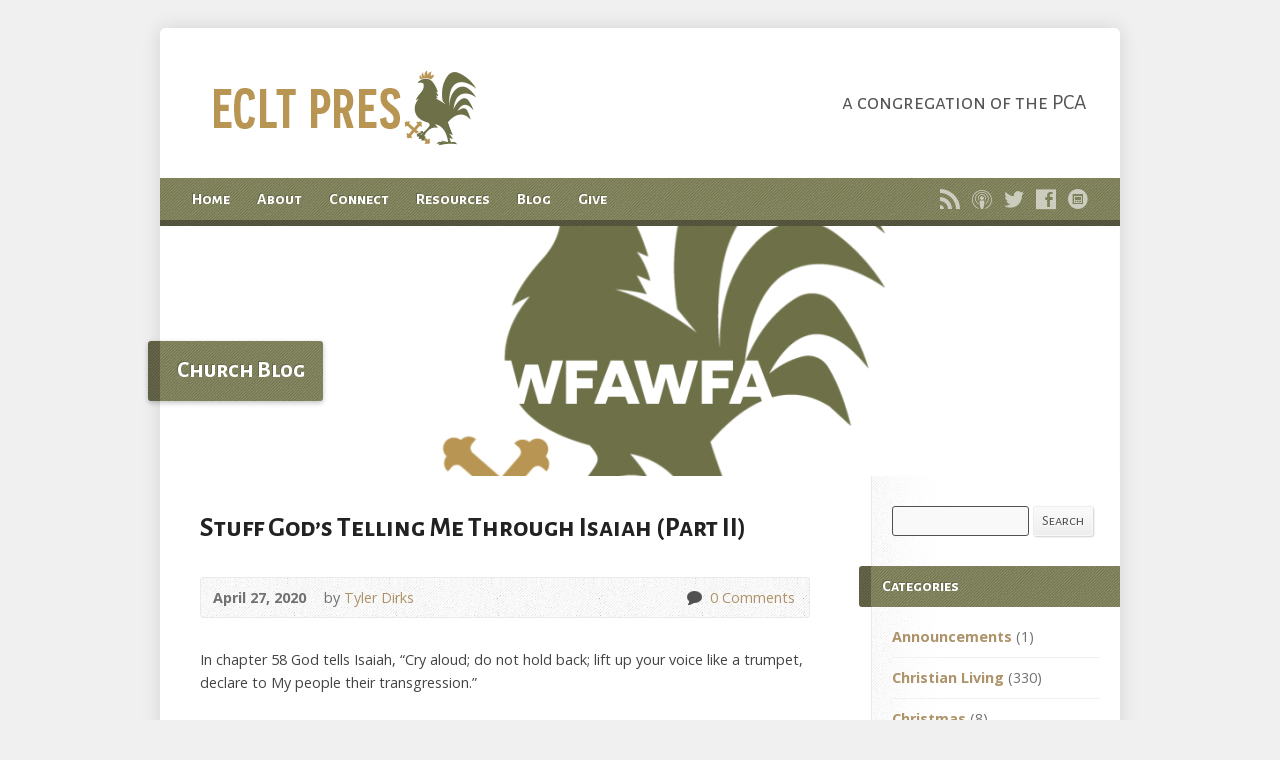

--- FILE ---
content_type: text/html; charset=UTF-8
request_url: http://www.eastcharlottepres.org/2020/04/27/stuff-gods-telling-me-through-isaiah-part-ii/
body_size: 17548
content:
<!DOCTYPE html>
<!--[if IE 8 ]><html class="ie ie8 no-js" lang="en-US"> <![endif]-->
<!--[if (gte IE 9)|!(IE)]><!--><html class="no-js" lang="en-US"> <!--<![endif]-->
<head>
<meta charset="UTF-8" />
<!--[if lte IE 8]><meta http-equiv="X-UA-Compatible" content="IE=Edge,chrome=IE8" /><![endif]-->
<title>East Charlotte Pres | Stuff God’s Telling Me Through Isaiah (Part II)</title>
<meta name="viewport" content="width=device-width, initial-scale=1, maximum-scale=1">
<link rel="pingback" href="http://www.eastcharlottepres.org/xmlrpc.php" />
<meta name='robots' content='index, follow, max-image-preview:large, max-snippet:-1, max-video-preview:-1' />
	<style>img:is([sizes="auto" i], [sizes^="auto," i]) { contain-intrinsic-size: 3000px 1500px }</style>
	
<!-- This section is created with the SZ-Google for WordPress plugin 1.9.4 -->
<!-- ===================================================================== -->
<!-- ===================================================================== -->

	<!-- This site is optimized with the Yoast SEO plugin v23.0 - https://yoast.com/wordpress/plugins/seo/ -->
	<link rel="canonical" href="http://www.eastcharlottepres.org/2020/04/27/stuff-gods-telling-me-through-isaiah-part-ii/" />
	<meta property="og:locale" content="en_US" />
	<meta property="og:type" content="article" />
	<meta property="og:title" content="East Charlotte Pres | Stuff God’s Telling Me Through Isaiah (Part II)" />
	<meta property="og:description" content="In chapter 58 God tells Isaiah, “Cry aloud; do not hold back; lift up your voice like a trumpet, declare to My people their transgression.” What have the people of God done wrong? What is their transgression? Have they neglected God? Have they failed to seek God? Well, on the surface they actually seem to [&hellip;]" />
	<meta property="og:url" content="http://www.eastcharlottepres.org/2020/04/27/stuff-gods-telling-me-through-isaiah-part-ii/" />
	<meta property="og:site_name" content="East Charlotte Pres" />
	<meta property="article:publisher" content="https://www.facebook.com/ecltpres" />
	<meta property="article:published_time" content="2020-04-27T17:54:20+00:00" />
	<meta property="article:modified_time" content="2020-04-27T17:54:28+00:00" />
	<meta name="author" content="Tyler Dirks" />
	<meta name="twitter:label1" content="Written by" />
	<meta name="twitter:data1" content="Tyler Dirks" />
	<meta name="twitter:label2" content="Est. reading time" />
	<meta name="twitter:data2" content="3 minutes" />
	<script type="application/ld+json" class="yoast-schema-graph">{"@context":"https://schema.org","@graph":[{"@type":"WebPage","@id":"http://www.eastcharlottepres.org/2020/04/27/stuff-gods-telling-me-through-isaiah-part-ii/","url":"http://www.eastcharlottepres.org/2020/04/27/stuff-gods-telling-me-through-isaiah-part-ii/","name":"East Charlotte Pres | Stuff God’s Telling Me Through Isaiah (Part II)","isPartOf":{"@id":"http://www.eastcharlottepres.org/#website"},"datePublished":"2020-04-27T17:54:20+00:00","dateModified":"2020-04-27T17:54:28+00:00","author":{"@id":"http://www.eastcharlottepres.org/#/schema/person/ad520a222721181f1ecf082520f98697"},"breadcrumb":{"@id":"http://www.eastcharlottepres.org/2020/04/27/stuff-gods-telling-me-through-isaiah-part-ii/#breadcrumb"},"inLanguage":"en-US","potentialAction":[{"@type":"ReadAction","target":["http://www.eastcharlottepres.org/2020/04/27/stuff-gods-telling-me-through-isaiah-part-ii/"]}]},{"@type":"BreadcrumbList","@id":"http://www.eastcharlottepres.org/2020/04/27/stuff-gods-telling-me-through-isaiah-part-ii/#breadcrumb","itemListElement":[{"@type":"ListItem","position":1,"name":"Home","item":"http://www.eastcharlottepres.org/"},{"@type":"ListItem","position":2,"name":"Stuff God’s Telling Me Through Isaiah (Part II)"}]},{"@type":"WebSite","@id":"http://www.eastcharlottepres.org/#website","url":"http://www.eastcharlottepres.org/","name":"East Charlotte Pres","description":"a congregation of the PCA","potentialAction":[{"@type":"SearchAction","target":{"@type":"EntryPoint","urlTemplate":"http://www.eastcharlottepres.org/?s={search_term_string}"},"query-input":"required name=search_term_string"}],"inLanguage":"en-US"},{"@type":"Person","@id":"http://www.eastcharlottepres.org/#/schema/person/ad520a222721181f1ecf082520f98697","name":"Tyler Dirks","image":{"@type":"ImageObject","inLanguage":"en-US","@id":"http://www.eastcharlottepres.org/#/schema/person/image/","url":"https://secure.gravatar.com/avatar/ee839d4d80703664c8843f7e424af97e?s=96&d=mm&r=g","contentUrl":"https://secure.gravatar.com/avatar/ee839d4d80703664c8843f7e424af97e?s=96&d=mm&r=g","caption":"Tyler Dirks"},"url":"http://www.eastcharlottepres.org/author/tyler/"}]}</script>
	<!-- / Yoast SEO plugin. -->


<link rel='dns-prefetch' href='//secure.gravatar.com' />
<link rel='dns-prefetch' href='//maps.googleapis.com' />
<link rel='dns-prefetch' href='//stats.wp.com' />
<link rel='dns-prefetch' href='//fonts.googleapis.com' />
<link rel='dns-prefetch' href='//v0.wordpress.com' />
<link rel='dns-prefetch' href='//i0.wp.com' />
<link rel='dns-prefetch' href='//c0.wp.com' />
<link rel="alternate" type="application/rss+xml" title="East Charlotte Pres &raquo; Feed" href="http://www.eastcharlottepres.org/feed/" />
<link rel="alternate" type="application/rss+xml" title="East Charlotte Pres &raquo; Comments Feed" href="http://www.eastcharlottepres.org/comments/feed/" />
<link rel="alternate" type="application/rss+xml" title="East Charlotte Pres &raquo; Stuff God’s Telling Me Through Isaiah (Part II) Comments Feed" href="http://www.eastcharlottepres.org/2020/04/27/stuff-gods-telling-me-through-isaiah-part-ii/feed/" />
		<!-- This site uses the Google Analytics by MonsterInsights plugin v8.28.0 - Using Analytics tracking - https://www.monsterinsights.com/ -->
		<!-- Note: MonsterInsights is not currently configured on this site. The site owner needs to authenticate with Google Analytics in the MonsterInsights settings panel. -->
					<!-- No tracking code set -->
				<!-- / Google Analytics by MonsterInsights -->
		<script type="text/javascript">
/* <![CDATA[ */
window._wpemojiSettings = {"baseUrl":"https:\/\/s.w.org\/images\/core\/emoji\/15.0.3\/72x72\/","ext":".png","svgUrl":"https:\/\/s.w.org\/images\/core\/emoji\/15.0.3\/svg\/","svgExt":".svg","source":{"concatemoji":"http:\/\/www.eastcharlottepres.org\/wp-includes\/js\/wp-emoji-release.min.js?ver=6.7.2"}};
/*! This file is auto-generated */
!function(i,n){var o,s,e;function c(e){try{var t={supportTests:e,timestamp:(new Date).valueOf()};sessionStorage.setItem(o,JSON.stringify(t))}catch(e){}}function p(e,t,n){e.clearRect(0,0,e.canvas.width,e.canvas.height),e.fillText(t,0,0);var t=new Uint32Array(e.getImageData(0,0,e.canvas.width,e.canvas.height).data),r=(e.clearRect(0,0,e.canvas.width,e.canvas.height),e.fillText(n,0,0),new Uint32Array(e.getImageData(0,0,e.canvas.width,e.canvas.height).data));return t.every(function(e,t){return e===r[t]})}function u(e,t,n){switch(t){case"flag":return n(e,"\ud83c\udff3\ufe0f\u200d\u26a7\ufe0f","\ud83c\udff3\ufe0f\u200b\u26a7\ufe0f")?!1:!n(e,"\ud83c\uddfa\ud83c\uddf3","\ud83c\uddfa\u200b\ud83c\uddf3")&&!n(e,"\ud83c\udff4\udb40\udc67\udb40\udc62\udb40\udc65\udb40\udc6e\udb40\udc67\udb40\udc7f","\ud83c\udff4\u200b\udb40\udc67\u200b\udb40\udc62\u200b\udb40\udc65\u200b\udb40\udc6e\u200b\udb40\udc67\u200b\udb40\udc7f");case"emoji":return!n(e,"\ud83d\udc26\u200d\u2b1b","\ud83d\udc26\u200b\u2b1b")}return!1}function f(e,t,n){var r="undefined"!=typeof WorkerGlobalScope&&self instanceof WorkerGlobalScope?new OffscreenCanvas(300,150):i.createElement("canvas"),a=r.getContext("2d",{willReadFrequently:!0}),o=(a.textBaseline="top",a.font="600 32px Arial",{});return e.forEach(function(e){o[e]=t(a,e,n)}),o}function t(e){var t=i.createElement("script");t.src=e,t.defer=!0,i.head.appendChild(t)}"undefined"!=typeof Promise&&(o="wpEmojiSettingsSupports",s=["flag","emoji"],n.supports={everything:!0,everythingExceptFlag:!0},e=new Promise(function(e){i.addEventListener("DOMContentLoaded",e,{once:!0})}),new Promise(function(t){var n=function(){try{var e=JSON.parse(sessionStorage.getItem(o));if("object"==typeof e&&"number"==typeof e.timestamp&&(new Date).valueOf()<e.timestamp+604800&&"object"==typeof e.supportTests)return e.supportTests}catch(e){}return null}();if(!n){if("undefined"!=typeof Worker&&"undefined"!=typeof OffscreenCanvas&&"undefined"!=typeof URL&&URL.createObjectURL&&"undefined"!=typeof Blob)try{var e="postMessage("+f.toString()+"("+[JSON.stringify(s),u.toString(),p.toString()].join(",")+"));",r=new Blob([e],{type:"text/javascript"}),a=new Worker(URL.createObjectURL(r),{name:"wpTestEmojiSupports"});return void(a.onmessage=function(e){c(n=e.data),a.terminate(),t(n)})}catch(e){}c(n=f(s,u,p))}t(n)}).then(function(e){for(var t in e)n.supports[t]=e[t],n.supports.everything=n.supports.everything&&n.supports[t],"flag"!==t&&(n.supports.everythingExceptFlag=n.supports.everythingExceptFlag&&n.supports[t]);n.supports.everythingExceptFlag=n.supports.everythingExceptFlag&&!n.supports.flag,n.DOMReady=!1,n.readyCallback=function(){n.DOMReady=!0}}).then(function(){return e}).then(function(){var e;n.supports.everything||(n.readyCallback(),(e=n.source||{}).concatemoji?t(e.concatemoji):e.wpemoji&&e.twemoji&&(t(e.twemoji),t(e.wpemoji)))}))}((window,document),window._wpemojiSettings);
/* ]]> */
</script>
<!-- `jetpack_related-posts` is included in the concatenated jetpack.css -->
<link rel='stylesheet' id='risen-parent-style-css' href='http://www.eastcharlottepres.org/wp-content/themes/risen/style.css?ver=2.0.2' type='text/css' media='all' />
<link rel='stylesheet' id='risen-parent-base-style-css' href='http://www.eastcharlottepres.org/wp-content/themes/risen/styles/light/style.css?ver=2.0.2' type='text/css' media='all' />
<style id='wp-emoji-styles-inline-css' type='text/css'>

	img.wp-smiley, img.emoji {
		display: inline !important;
		border: none !important;
		box-shadow: none !important;
		height: 1em !important;
		width: 1em !important;
		margin: 0 0.07em !important;
		vertical-align: -0.1em !important;
		background: none !important;
		padding: 0 !important;
	}
</style>
<link rel='stylesheet' id='wp-block-library-css' href='https://c0.wp.com/c/6.7.2/wp-includes/css/dist/block-library/style.min.css' type='text/css' media='all' />
<link rel='stylesheet' id='mediaelement-css' href='https://c0.wp.com/c/6.7.2/wp-includes/js/mediaelement/mediaelementplayer-legacy.min.css' type='text/css' media='all' />
<link rel='stylesheet' id='wp-mediaelement-css' href='https://c0.wp.com/c/6.7.2/wp-includes/js/mediaelement/wp-mediaelement.min.css' type='text/css' media='all' />
<style id='jetpack-sharing-buttons-style-inline-css' type='text/css'>
.jetpack-sharing-buttons__services-list{display:flex;flex-direction:row;flex-wrap:wrap;gap:0;list-style-type:none;margin:5px;padding:0}.jetpack-sharing-buttons__services-list.has-small-icon-size{font-size:12px}.jetpack-sharing-buttons__services-list.has-normal-icon-size{font-size:16px}.jetpack-sharing-buttons__services-list.has-large-icon-size{font-size:24px}.jetpack-sharing-buttons__services-list.has-huge-icon-size{font-size:36px}@media print{.jetpack-sharing-buttons__services-list{display:none!important}}.editor-styles-wrapper .wp-block-jetpack-sharing-buttons{gap:0;padding-inline-start:0}ul.jetpack-sharing-buttons__services-list.has-background{padding:1.25em 2.375em}
</style>
<style id='classic-theme-styles-inline-css' type='text/css'>
/*! This file is auto-generated */
.wp-block-button__link{color:#fff;background-color:#32373c;border-radius:9999px;box-shadow:none;text-decoration:none;padding:calc(.667em + 2px) calc(1.333em + 2px);font-size:1.125em}.wp-block-file__button{background:#32373c;color:#fff;text-decoration:none}
</style>
<style id='global-styles-inline-css' type='text/css'>
:root{--wp--preset--aspect-ratio--square: 1;--wp--preset--aspect-ratio--4-3: 4/3;--wp--preset--aspect-ratio--3-4: 3/4;--wp--preset--aspect-ratio--3-2: 3/2;--wp--preset--aspect-ratio--2-3: 2/3;--wp--preset--aspect-ratio--16-9: 16/9;--wp--preset--aspect-ratio--9-16: 9/16;--wp--preset--color--black: #000000;--wp--preset--color--cyan-bluish-gray: #abb8c3;--wp--preset--color--white: #ffffff;--wp--preset--color--pale-pink: #f78da7;--wp--preset--color--vivid-red: #cf2e2e;--wp--preset--color--luminous-vivid-orange: #ff6900;--wp--preset--color--luminous-vivid-amber: #fcb900;--wp--preset--color--light-green-cyan: #7bdcb5;--wp--preset--color--vivid-green-cyan: #00d084;--wp--preset--color--pale-cyan-blue: #8ed1fc;--wp--preset--color--vivid-cyan-blue: #0693e3;--wp--preset--color--vivid-purple: #9b51e0;--wp--preset--gradient--vivid-cyan-blue-to-vivid-purple: linear-gradient(135deg,rgba(6,147,227,1) 0%,rgb(155,81,224) 100%);--wp--preset--gradient--light-green-cyan-to-vivid-green-cyan: linear-gradient(135deg,rgb(122,220,180) 0%,rgb(0,208,130) 100%);--wp--preset--gradient--luminous-vivid-amber-to-luminous-vivid-orange: linear-gradient(135deg,rgba(252,185,0,1) 0%,rgba(255,105,0,1) 100%);--wp--preset--gradient--luminous-vivid-orange-to-vivid-red: linear-gradient(135deg,rgba(255,105,0,1) 0%,rgb(207,46,46) 100%);--wp--preset--gradient--very-light-gray-to-cyan-bluish-gray: linear-gradient(135deg,rgb(238,238,238) 0%,rgb(169,184,195) 100%);--wp--preset--gradient--cool-to-warm-spectrum: linear-gradient(135deg,rgb(74,234,220) 0%,rgb(151,120,209) 20%,rgb(207,42,186) 40%,rgb(238,44,130) 60%,rgb(251,105,98) 80%,rgb(254,248,76) 100%);--wp--preset--gradient--blush-light-purple: linear-gradient(135deg,rgb(255,206,236) 0%,rgb(152,150,240) 100%);--wp--preset--gradient--blush-bordeaux: linear-gradient(135deg,rgb(254,205,165) 0%,rgb(254,45,45) 50%,rgb(107,0,62) 100%);--wp--preset--gradient--luminous-dusk: linear-gradient(135deg,rgb(255,203,112) 0%,rgb(199,81,192) 50%,rgb(65,88,208) 100%);--wp--preset--gradient--pale-ocean: linear-gradient(135deg,rgb(255,245,203) 0%,rgb(182,227,212) 50%,rgb(51,167,181) 100%);--wp--preset--gradient--electric-grass: linear-gradient(135deg,rgb(202,248,128) 0%,rgb(113,206,126) 100%);--wp--preset--gradient--midnight: linear-gradient(135deg,rgb(2,3,129) 0%,rgb(40,116,252) 100%);--wp--preset--font-size--small: 13px;--wp--preset--font-size--medium: 20px;--wp--preset--font-size--large: 36px;--wp--preset--font-size--x-large: 42px;--wp--preset--spacing--20: 0.44rem;--wp--preset--spacing--30: 0.67rem;--wp--preset--spacing--40: 1rem;--wp--preset--spacing--50: 1.5rem;--wp--preset--spacing--60: 2.25rem;--wp--preset--spacing--70: 3.38rem;--wp--preset--spacing--80: 5.06rem;--wp--preset--shadow--natural: 6px 6px 9px rgba(0, 0, 0, 0.2);--wp--preset--shadow--deep: 12px 12px 50px rgba(0, 0, 0, 0.4);--wp--preset--shadow--sharp: 6px 6px 0px rgba(0, 0, 0, 0.2);--wp--preset--shadow--outlined: 6px 6px 0px -3px rgba(255, 255, 255, 1), 6px 6px rgba(0, 0, 0, 1);--wp--preset--shadow--crisp: 6px 6px 0px rgba(0, 0, 0, 1);}:where(.is-layout-flex){gap: 0.5em;}:where(.is-layout-grid){gap: 0.5em;}body .is-layout-flex{display: flex;}.is-layout-flex{flex-wrap: wrap;align-items: center;}.is-layout-flex > :is(*, div){margin: 0;}body .is-layout-grid{display: grid;}.is-layout-grid > :is(*, div){margin: 0;}:where(.wp-block-columns.is-layout-flex){gap: 2em;}:where(.wp-block-columns.is-layout-grid){gap: 2em;}:where(.wp-block-post-template.is-layout-flex){gap: 1.25em;}:where(.wp-block-post-template.is-layout-grid){gap: 1.25em;}.has-black-color{color: var(--wp--preset--color--black) !important;}.has-cyan-bluish-gray-color{color: var(--wp--preset--color--cyan-bluish-gray) !important;}.has-white-color{color: var(--wp--preset--color--white) !important;}.has-pale-pink-color{color: var(--wp--preset--color--pale-pink) !important;}.has-vivid-red-color{color: var(--wp--preset--color--vivid-red) !important;}.has-luminous-vivid-orange-color{color: var(--wp--preset--color--luminous-vivid-orange) !important;}.has-luminous-vivid-amber-color{color: var(--wp--preset--color--luminous-vivid-amber) !important;}.has-light-green-cyan-color{color: var(--wp--preset--color--light-green-cyan) !important;}.has-vivid-green-cyan-color{color: var(--wp--preset--color--vivid-green-cyan) !important;}.has-pale-cyan-blue-color{color: var(--wp--preset--color--pale-cyan-blue) !important;}.has-vivid-cyan-blue-color{color: var(--wp--preset--color--vivid-cyan-blue) !important;}.has-vivid-purple-color{color: var(--wp--preset--color--vivid-purple) !important;}.has-black-background-color{background-color: var(--wp--preset--color--black) !important;}.has-cyan-bluish-gray-background-color{background-color: var(--wp--preset--color--cyan-bluish-gray) !important;}.has-white-background-color{background-color: var(--wp--preset--color--white) !important;}.has-pale-pink-background-color{background-color: var(--wp--preset--color--pale-pink) !important;}.has-vivid-red-background-color{background-color: var(--wp--preset--color--vivid-red) !important;}.has-luminous-vivid-orange-background-color{background-color: var(--wp--preset--color--luminous-vivid-orange) !important;}.has-luminous-vivid-amber-background-color{background-color: var(--wp--preset--color--luminous-vivid-amber) !important;}.has-light-green-cyan-background-color{background-color: var(--wp--preset--color--light-green-cyan) !important;}.has-vivid-green-cyan-background-color{background-color: var(--wp--preset--color--vivid-green-cyan) !important;}.has-pale-cyan-blue-background-color{background-color: var(--wp--preset--color--pale-cyan-blue) !important;}.has-vivid-cyan-blue-background-color{background-color: var(--wp--preset--color--vivid-cyan-blue) !important;}.has-vivid-purple-background-color{background-color: var(--wp--preset--color--vivid-purple) !important;}.has-black-border-color{border-color: var(--wp--preset--color--black) !important;}.has-cyan-bluish-gray-border-color{border-color: var(--wp--preset--color--cyan-bluish-gray) !important;}.has-white-border-color{border-color: var(--wp--preset--color--white) !important;}.has-pale-pink-border-color{border-color: var(--wp--preset--color--pale-pink) !important;}.has-vivid-red-border-color{border-color: var(--wp--preset--color--vivid-red) !important;}.has-luminous-vivid-orange-border-color{border-color: var(--wp--preset--color--luminous-vivid-orange) !important;}.has-luminous-vivid-amber-border-color{border-color: var(--wp--preset--color--luminous-vivid-amber) !important;}.has-light-green-cyan-border-color{border-color: var(--wp--preset--color--light-green-cyan) !important;}.has-vivid-green-cyan-border-color{border-color: var(--wp--preset--color--vivid-green-cyan) !important;}.has-pale-cyan-blue-border-color{border-color: var(--wp--preset--color--pale-cyan-blue) !important;}.has-vivid-cyan-blue-border-color{border-color: var(--wp--preset--color--vivid-cyan-blue) !important;}.has-vivid-purple-border-color{border-color: var(--wp--preset--color--vivid-purple) !important;}.has-vivid-cyan-blue-to-vivid-purple-gradient-background{background: var(--wp--preset--gradient--vivid-cyan-blue-to-vivid-purple) !important;}.has-light-green-cyan-to-vivid-green-cyan-gradient-background{background: var(--wp--preset--gradient--light-green-cyan-to-vivid-green-cyan) !important;}.has-luminous-vivid-amber-to-luminous-vivid-orange-gradient-background{background: var(--wp--preset--gradient--luminous-vivid-amber-to-luminous-vivid-orange) !important;}.has-luminous-vivid-orange-to-vivid-red-gradient-background{background: var(--wp--preset--gradient--luminous-vivid-orange-to-vivid-red) !important;}.has-very-light-gray-to-cyan-bluish-gray-gradient-background{background: var(--wp--preset--gradient--very-light-gray-to-cyan-bluish-gray) !important;}.has-cool-to-warm-spectrum-gradient-background{background: var(--wp--preset--gradient--cool-to-warm-spectrum) !important;}.has-blush-light-purple-gradient-background{background: var(--wp--preset--gradient--blush-light-purple) !important;}.has-blush-bordeaux-gradient-background{background: var(--wp--preset--gradient--blush-bordeaux) !important;}.has-luminous-dusk-gradient-background{background: var(--wp--preset--gradient--luminous-dusk) !important;}.has-pale-ocean-gradient-background{background: var(--wp--preset--gradient--pale-ocean) !important;}.has-electric-grass-gradient-background{background: var(--wp--preset--gradient--electric-grass) !important;}.has-midnight-gradient-background{background: var(--wp--preset--gradient--midnight) !important;}.has-small-font-size{font-size: var(--wp--preset--font-size--small) !important;}.has-medium-font-size{font-size: var(--wp--preset--font-size--medium) !important;}.has-large-font-size{font-size: var(--wp--preset--font-size--large) !important;}.has-x-large-font-size{font-size: var(--wp--preset--font-size--x-large) !important;}
:where(.wp-block-post-template.is-layout-flex){gap: 1.25em;}:where(.wp-block-post-template.is-layout-grid){gap: 1.25em;}
:where(.wp-block-columns.is-layout-flex){gap: 2em;}:where(.wp-block-columns.is-layout-grid){gap: 2em;}
:root :where(.wp-block-pullquote){font-size: 1.5em;line-height: 1.6;}
</style>
<link rel='stylesheet' id='elusive-webfont-css' href='http://www.eastcharlottepres.org/wp-content/themes/risen/style-elusive-webfont.css?ver=2.0.2' type='text/css' media='all' />
<link rel='stylesheet' id='risen-style-css' href='http://www.eastcharlottepres.org/wp-content/themes/risen-child/style.css?ver=2.0.2' type='text/css' media='all' />
<link rel='stylesheet' id='risen-base-style-css' href='http://www.eastcharlottepres.org/wp-content/themes/risen-child/styles/light/style.css?ver=2.0.2' type='text/css' media='all' />
<link rel='stylesheet' id='google-fonts-css' href="https://fonts.googleapis.com/css?family=Open+Sans:400italic,700italic,400,700%7CAlegreya+Sans+SC:400,700,400italic,700italic" type='text/css' media='all' />
<style id='jetpack_facebook_likebox-inline-css' type='text/css'>
.widget_facebook_likebox {
	overflow: hidden;
}

</style>
<link rel='stylesheet' id='__EPYT__style-css' href='http://www.eastcharlottepres.org/wp-content/plugins/youtube-embed-plus/styles/ytprefs.min.css?ver=14.2.1.2' type='text/css' media='all' />
<style id='__EPYT__style-inline-css' type='text/css'>

                .epyt-gallery-thumb {
                        width: 33.333%;
                }
                
</style>
<!-- `sharedaddy` is included in the concatenated jetpack.css -->
<link rel='stylesheet' id='social-logos-css' href='https://c0.wp.com/p/jetpack/13.6/_inc/social-logos/social-logos.min.css' type='text/css' media='all' />
<link rel='stylesheet' id='jetpack_css-css' href='https://c0.wp.com/p/jetpack/13.6/css/jetpack.css' type='text/css' media='all' />
<script type="text/javascript" id="jetpack_related-posts-js-extra">
/* <![CDATA[ */
var related_posts_js_options = {"post_heading":"h4"};
/* ]]> */
</script>
<script type="text/javascript" src="https://c0.wp.com/p/jetpack/13.6/_inc/build/related-posts/related-posts.min.js" id="jetpack_related-posts-js"></script>
<script type="text/javascript" src="https://c0.wp.com/c/6.7.2/wp-includes/js/jquery/jquery.min.js" id="jquery-core-js"></script>
<script type="text/javascript" src="https://c0.wp.com/c/6.7.2/wp-includes/js/jquery/jquery-migrate.min.js" id="jquery-migrate-js"></script>
<script type="text/javascript" src="http://www.eastcharlottepres.org/wp-content/themes/risen/js/modernizr.custom.js?ver=2.0.2" id="modernizr-custom-js"></script>
<script type="text/javascript" src="http://www.eastcharlottepres.org/wp-content/themes/risen/js/jquery.backstretch.min.js?ver=2.0.2" id="jquery-backstretch-js"></script>
<script type="text/javascript" src="http://www.eastcharlottepres.org/wp-content/themes/risen/js/superfish.min.js?ver=2.0.2" id="superfish-js"></script>
<script type="text/javascript" src="http://www.eastcharlottepres.org/wp-content/themes/risen/js/supersubs.js?ver=2.0.2" id="supersubs-js"></script>
<script type="text/javascript" src="http://www.eastcharlottepres.org/wp-content/themes/risen/js/selectnav.min.js?ver=2.0.2" id="selectnav-js"></script>
<script type="text/javascript" src="https://maps.googleapis.com/maps/api/js?sensor=false&amp;key=AIzaSyDJzoGltfEbcPgdZYVgtRxnwA0KbQ7QzIc" id="google-maps-js"></script>
<script type="text/javascript" src="http://www.eastcharlottepres.org/wp-content/themes/risen/js/jquery.validate.min.js?ver=2.0.2" id="jquery-validate-js"></script>
<script type="text/javascript" src="http://www.eastcharlottepres.org/wp-content/themes/risen/js/jquery.easing.js?ver=2.0.2" id="jquery-easing-js"></script>
<script type="text/javascript" src="http://www.eastcharlottepres.org/wp-content/themes/risen/js/jquery.smooth-scroll.min.js?ver=2.0.2" id="jquery-smooth-scroll-js"></script>
<script type="text/javascript" src="http://www.eastcharlottepres.org/wp-content/themes/risen/js/jquery.fitvids.js?ver=2.0.2" id="fitvids-js"></script>
<script type="text/javascript" id="risen-main-js-extra">
/* <![CDATA[ */
var risen_wp = {"theme_uri":"http:\/\/www.eastcharlottepres.org\/wp-content\/themes\/risen","is_home":"","site_url":"http:\/\/www.eastcharlottepres.org","home_url":"http:\/\/www.eastcharlottepres.org","is_ssl":"","current_protocol":"http","ie_unsupported_message":"You are using an outdated version of Internet Explorer. Please upgrade your browser to use this site.","ie_unsupported_redirect_url":"http:\/\/browsehappy.com\/","mobile_menu_label":"Menu","slider_enabled":"1","slider_slideshow":"1","slider_speed":"6000","gmaps_api_key":"AIzaSyDJzoGltfEbcPgdZYVgtRxnwA0KbQ7QzIc","ajax_url":"http:\/\/www.eastcharlottepres.org\/wp-admin\/admin-ajax.php","contact_form_nonce":"e988974029","comment_name_required":"1","comment_email_required":"1","comment_name_error_required":"Required","comment_email_error_required":"Required","comment_email_error_invalid":"Invalid Email","comment_url_error_invalid":"Invalid URL","comment_message_error_required":"Comment Required","lightbox_prev":"Prev","lightbox_next":"Next","lightbox_expand":"Expand","lightbox_close":"Close"};
/* ]]> */
</script>
<script type="text/javascript" src="http://www.eastcharlottepres.org/wp-content/themes/risen/js/main.js?ver=2.0.2" id="risen-main-js"></script>
<script type="text/javascript" id="__ytprefs__-js-extra">
/* <![CDATA[ */
var _EPYT_ = {"ajaxurl":"http:\/\/www.eastcharlottepres.org\/wp-admin\/admin-ajax.php","security":"8581326895","gallery_scrolloffset":"20","eppathtoscripts":"http:\/\/www.eastcharlottepres.org\/wp-content\/plugins\/youtube-embed-plus\/scripts\/","eppath":"http:\/\/www.eastcharlottepres.org\/wp-content\/plugins\/youtube-embed-plus\/","epresponsiveselector":"[\"iframe.__youtube_prefs_widget__\"]","epdovol":"1","version":"14.2.1.2","evselector":"iframe.__youtube_prefs__[src], iframe[src*=\"youtube.com\/embed\/\"], iframe[src*=\"youtube-nocookie.com\/embed\/\"]","ajax_compat":"","maxres_facade":"eager","ytapi_load":"light","pause_others":"","stopMobileBuffer":"1","facade_mode":"","not_live_on_channel":"","vi_active":"","vi_js_posttypes":[]};
/* ]]> */
</script>
<script type="text/javascript" src="http://www.eastcharlottepres.org/wp-content/plugins/youtube-embed-plus/scripts/ytprefs.min.js?ver=14.2.1.2" id="__ytprefs__-js"></script>
<link rel="https://api.w.org/" href="http://www.eastcharlottepres.org/wp-json/" /><link rel="alternate" title="JSON" type="application/json" href="http://www.eastcharlottepres.org/wp-json/wp/v2/posts/3891" /><link rel="EditURI" type="application/rsd+xml" title="RSD" href="http://www.eastcharlottepres.org/xmlrpc.php?rsd" />
<meta name="generator" content="WordPress 6.7.2" />
<link rel='shortlink' href='https://wp.me/p4z5iu-10L' />
<link rel="alternate" title="oEmbed (JSON)" type="application/json+oembed" href="http://www.eastcharlottepres.org/wp-json/oembed/1.0/embed?url=http%3A%2F%2Fwww.eastcharlottepres.org%2F2020%2F04%2F27%2Fstuff-gods-telling-me-through-isaiah-part-ii%2F" />
<link rel="alternate" title="oEmbed (XML)" type="text/xml+oembed" href="http://www.eastcharlottepres.org/wp-json/oembed/1.0/embed?url=http%3A%2F%2Fwww.eastcharlottepres.org%2F2020%2F04%2F27%2Fstuff-gods-telling-me-through-isaiah-part-ii%2F&#038;format=xml" />

<!-- Google Webmaster Tools plugin for WordPress -->
<meta google-site-verification=gru1TUK4fNaSYo1JJzvhrtv7musTE_EUwEVayLIsc_0>
	<style>img#wpstats{display:none}</style>
		<style type="text/css">
body {
	background: #f0f0f0;
	
}

a, .resurrect-list-icons a:hover, .flex-caption a {
	color: #ad936a;
}

#header-menu, #footer-bottom, .flex-caption, .flex-control-nav li a.active, #home-row-widgets .widget-image-title, #page-header h1, .sidebar-widget-title {
	background-color: #7d7f52;
}

body, input, textarea, select, .multimedia-short h1, #cancel-comment-reply-link, .accordion-section-title, .staff header h1 a {
	font-family: 'Open Sans', Arial, Helvetica, sans-serif;
}

#header-menu-links, .flex-caption, #home-row-widgets .widget-image-title, #page-header h1, h1.sidebar-widget-title, a.button, a.comment-reply-link, a.comment-edit-link, a.post-edit-link, .nav-left-right a, input[type=submit] {
	font-family: 'Alegreya Sans SC', Arial, Helvetica, sans-serif;
}

.heading, .page-title, .post-content h1, .post-content h2, .post-content h3, .post-content h4, .post-content h5, .post-content h6, .author-box h1, .staff header h1, .location header h1, #reply-title, #comments-title, .home-column-widgets-title, .ppt, #tagline, #intro {
	font-family: 'Alegreya Sans SC', Arial, Helvetica, sans-serif;
}
</style>
<script type="text/javascript">

var _gaq = _gaq || [];
_gaq.push(['_setAccount', 'UA-50484288-1']);
_gaq.push(['_trackPageview']);

(function() {
var ga = document.createElement('script'); ga.type = 'text/javascript'; ga.async = true;
ga.src = ('https:' == document.location.protocol ? 'https://ssl' : 'http://www') + '.google-analytics.com/ga.js';
var s = document.getElementsByTagName('script')[0]; s.parentNode.insertBefore(ga, s);
})();

</script>
<style type="text/css">.recentcomments a{display:inline !important;padding:0 !important;margin:0 !important;}</style><!-- All in one Favicon 4.8 --><link rel="shortcut icon" href="http://www.eastcharlottepres.org/wp-content/uploads/2014/06/favicon.ico" />
<link rel="icon" href="http://www.eastcharlottepres.org/wp-content/uploads/2014/06/favicon-196x196.png" type="image/png"/>
<link rel="apple-touch-icon" href="http://www.eastcharlottepres.org/wp-content/uploads/2014/06/apple-touch-icon.png" />
<link rel="icon" href="https://i0.wp.com/www.eastcharlottepres.org/wp-content/uploads/2020/07/cropped-Simple.png?fit=32%2C32" sizes="32x32" />
<link rel="icon" href="https://i0.wp.com/www.eastcharlottepres.org/wp-content/uploads/2020/07/cropped-Simple.png?fit=192%2C192" sizes="192x192" />
<link rel="apple-touch-icon" href="https://i0.wp.com/www.eastcharlottepres.org/wp-content/uploads/2020/07/cropped-Simple.png?resize=180%2C180" />
<meta name="msapplication-TileImage" content="https://i0.wp.com/www.eastcharlottepres.org/wp-content/uploads/2020/07/cropped-Simple.png?fit=270%2C270" />
</head>

<body class="post-template-default single single-post postid-3891 single-format-standard">

	<!-- Container Start -->
	
	<div id="container">
		
		<div id="container-inner">
		
			<!-- Header Start -->
				
			<header id="header">

				<div id="header-inner">
					
					<div id="header-content">
				
						
						<div id="logo">	

							<a href="http://www.eastcharlottepres.org/">

								<img src="http://www.eastcharlottepres.org/wp-content/uploads/2020/08/ECLTPRES.png" alt="East Charlotte Pres" id="logo-regular">

								<img src="http://www.eastcharlottepres.org/wp-content/themes/risen/styles/light/images/logo-hidpi.png" alt="East Charlotte Pres" id="logo-hidpi">

							</a>

						</div>

						<div id="top-right">

							<div id="top-right-inner">

								<div id="top-right-content">

									<div id="tagline">
										a congregation of the PCA									</div>

								</div>

							</div>

						</div>

					</div>

				</div>
				
				<!-- Menu Start -->
				
				<nav id="header-menu">

					<div id="header-menu-inner">

						<ul id="header-menu-links" class="sf-menu"><li id="menu-item-28" class="menu-item menu-item-type-custom menu-item-object-custom menu-item-home menu-item-28"><a href="http://www.eastcharlottepres.org">Home</a></li>
<li id="menu-item-800" class="menu-item menu-item-type-custom menu-item-object-custom menu-item-has-children menu-item-800"><a href="#">About</a>
<ul class="sub-menu">
	<li id="menu-item-759" class="menu-item menu-item-type-post_type menu-item-object-page menu-item-759"><a href="http://www.eastcharlottepres.org/about/locations/">Location</a></li>
	<li id="menu-item-750" class="menu-item menu-item-type-post_type menu-item-object-page menu-item-750"><a href="http://www.eastcharlottepres.org/about/staff/">Officers &#038; Staff</a></li>
	<li id="menu-item-921" class="menu-item menu-item-type-post_type menu-item-object-page menu-item-921"><a href="http://www.eastcharlottepres.org/about/mission/">Mission</a></li>
	<li id="menu-item-920" class="menu-item menu-item-type-post_type menu-item-object-page menu-item-920"><a href="http://www.eastcharlottepres.org/about/values/">Core Values</a></li>
	<li id="menu-item-1018" class="menu-item menu-item-type-post_type menu-item-object-page menu-item-1018"><a href="http://www.eastcharlottepres.org/about/distinctives/">Distinctives</a></li>
	<li id="menu-item-971" class="menu-item menu-item-type-post_type menu-item-object-page menu-item-971"><a href="http://www.eastcharlottepres.org/about/history/">History</a></li>
	<li id="menu-item-4084" class="menu-item menu-item-type-post_type menu-item-object-page menu-item-4084"><a href="http://www.eastcharlottepres.org/why-the-rooster/">Why The Rooster?</a></li>
</ul>
</li>
<li id="menu-item-959" class="menu-item menu-item-type-custom menu-item-object-custom menu-item-has-children menu-item-959"><a href="#">Connect</a>
<ul class="sub-menu">
	<li id="menu-item-961" class="menu-item menu-item-type-post_type menu-item-object-page menu-item-961"><a href="http://www.eastcharlottepres.org/ministries/life-groups/">Life Groups</a></li>
	<li id="menu-item-2515" class="menu-item menu-item-type-post_type menu-item-object-page menu-item-2515"><a href="http://www.eastcharlottepres.org/ministries/women/">Women</a></li>
	<li id="menu-item-1081" class="menu-item menu-item-type-post_type menu-item-object-page menu-item-1081"><a href="http://www.eastcharlottepres.org/ministries/children/">Children</a></li>
</ul>
</li>
<li id="menu-item-999" class="menu-item menu-item-type-custom menu-item-object-custom menu-item-has-children menu-item-999"><a href="#">Resources</a>
<ul class="sub-menu">
	<li id="menu-item-3484" class="menu-item menu-item-type-post_type menu-item-object-page menu-item-3484"><a href="http://www.eastcharlottepres.org/news-events/">News &#038; Events</a></li>
	<li id="menu-item-748" class="menu-item menu-item-type-post_type menu-item-object-page menu-item-748"><a href="http://www.eastcharlottepres.org/sermons/">Sermons</a></li>
	<li id="menu-item-3363" class="menu-item menu-item-type-post_type menu-item-object-page menu-item-3363"><a href="http://www.eastcharlottepres.org/sermon-doodles/">Sermon Doodles</a></li>
</ul>
</li>
<li id="menu-item-923" class="menu-item menu-item-type-post_type menu-item-object-page menu-item-923"><a href="http://www.eastcharlottepres.org/blog/">Blog</a></li>
<li id="menu-item-1004" class="menu-item menu-item-type-post_type menu-item-object-page menu-item-1004"><a href="http://www.eastcharlottepres.org/donate/">Give</a></li>
</ul>						
						<ul id="header-icons" class="risen-list-font-icons">
	<li><a href="http://www.eastcharlottepres.org/feed/rss/" class="risen-font-icon-rss" title="RSS" target="_blank"></a></li>
	<li><a href="http://feeds.feedburner.com/eastcharlottepres/" class="risen-font-icon-podcast" title="Podcast" target="_blank"></a></li>
	<li><a href="https://twitter.com/ecltpres" class="risen-font-icon-twitter" title="Twitter" target="_blank"></a></li>
	<li><a href="https://facebook.com/ecltpres" class="risen-font-icon-facebook" title="Facebook" target="_blank"></a></li>
	<li><a href="http://pcanet.org" class="risen-font-icon-website-alt" title="Website" target="_blank"></a></li>
</ul>						
						<div class="clear"></div>
						
					</div>
				
					<div id="header-menu-bottom"></div>
				
				</nav>
				
				<!-- Menu End -->
					
			</header>
			
			<!-- Header End -->

<header id="page-header">
	<img width="960" height="250" src="https://i0.wp.com/www.eastcharlottepres.org/wp-content/uploads/2024/05/Screen-Shot-2024-05-04-at-2.10.47-PM.png?resize=960%2C250" class="page-header-image wp-post-image" alt="" title="" decoding="async" data-attachment-id="6912" data-permalink="http://www.eastcharlottepres.org/2024/05/04/the-confederacy-of-the-humbled/screen-shot-2024-05-04-at-2-10-47-pm/" data-orig-file="https://i0.wp.com/www.eastcharlottepres.org/wp-content/uploads/2024/05/Screen-Shot-2024-05-04-at-2.10.47-PM.png?fit=1089%2C682" data-orig-size="1089,682" data-comments-opened="1" data-image-meta="{&quot;aperture&quot;:&quot;0&quot;,&quot;credit&quot;:&quot;&quot;,&quot;camera&quot;:&quot;&quot;,&quot;caption&quot;:&quot;&quot;,&quot;created_timestamp&quot;:&quot;0&quot;,&quot;copyright&quot;:&quot;&quot;,&quot;focal_length&quot;:&quot;0&quot;,&quot;iso&quot;:&quot;0&quot;,&quot;shutter_speed&quot;:&quot;0&quot;,&quot;title&quot;:&quot;&quot;,&quot;orientation&quot;:&quot;0&quot;}" data-image-title="Screen-Shot-2024-05-04-at-2.10.47-PM" data-image-description="" data-image-caption="" data-medium-file="https://i0.wp.com/www.eastcharlottepres.org/wp-content/uploads/2024/05/Screen-Shot-2024-05-04-at-2.10.47-PM.png?fit=300%2C188" data-large-file="https://i0.wp.com/www.eastcharlottepres.org/wp-content/uploads/2024/05/Screen-Shot-2024-05-04-at-2.10.47-PM.png?fit=880%2C551" tabindex="0" role="button" />	<h1>
				Church Blog			</h1>
	</header>

<div id="content">

	<div id="content-inner" class="has-sidebar">

		
		<article id="post-3891" class="post-3891 post type-post status-publish format-standard hentry category-imaginatively-inhabit">

			<header>

				<h1 id="blog-single-page-title" class="page-title">
					Stuff God’s Telling Me Through Isaiah (Part II)									</h1>
			
				<div id="blog-single-header-meta" class="box blog-header-meta">

					<div class="blog-time-author">
				
						<time datetime="2020-04-27T13:54:20-04:00">April 27, 2020</time>

						<span class="blog-header-meta-author">
							by <a href="http://www.eastcharlottepres.org/author/tyler/">Tyler Dirks</a>						</span>
					
					</div>

					<ul class="blog-header-meta-icons risen-icon-list dark">
												<li><a href="http://www.eastcharlottepres.org/2020/04/27/stuff-gods-telling-me-through-isaiah-part-ii/#respond" class="single-icon comment-icon scroll-to-comments" >0 Comments</a><a href="http://www.eastcharlottepres.org/2020/04/27/stuff-gods-telling-me-through-isaiah-part-ii/#respond" class="risen-icon-label scroll-to-comments" >0 Comments</a></li>
											</ul>
					
					<div class="clear"></div>
					
				</div>

			</header>
		
			<div class="post-content"> <!-- confines heading font to this content -->
				
<p>In chapter 58 God tells Isaiah, “Cry aloud; do not hold back; lift up your voice like a trumpet, declare to My people their transgression.”</p>



<p>What have the people of God done wrong? What is their transgression? Have they neglected God? Have they failed to seek God? Well, on the surface they actually seem to be very attentive to God. God Himself points out that His people seek Him daily and delight to know His ways. They appear to be a nation who likes righteousness, and they give the impression of delighting to draw near to God. …But it’s transactional.</p>



<p>My car is currently long overdue for an oil change. When I take my car to the shop later this week I will be eagerly seeking the services of my mechanic. And I will be sincerely interested to know his ways (primarily to assure myself that he is not trying to charge me for repairs I don’t really need). I will appear to be a person who enthusiastically esteems car mechanics, and I will give the impression of earnestly rubbing shoulders with the grease priests who serve in the temples of the car repair industry. But it’s all transactional. I do the work of getting my vehicle to the shop, and I pay my money for particular repairs or routine maintenance. I am then entitled to receive the services I paid for. I’m not really interested in anything beyond that. I don’t want to unwrap presents with my mechanic on Christmas morning, and I don’t want to snuggle on the couch and watch Tiger King with him. I’m sure he’s a swell guy, but I’m not looking for a relationship.</p>



<p>That’s how the people of Isaiah’s day ‘related’ to God. They felt cheated by God, “Why have we fasted, and You see it not? Why have we humbled ourselves, and You take no knowledge of it?” They didn’t experience humility as health, and they didn’t fast to know God better. They sought profit. They served themselves. They weren’t interested in having a relationship with God, He was merely a means to an end. Their paradigm was: pay God some humility and fasting, and be compensated with some pleasure for yourself (pleasure separate and severed from God’s heavy presence). God said to His people, “In the day of your fast you seek your own pleasure; you don’t really want Me or My ways. You come to My house and turn it into a den of thieves, and a place to fight each other. Fasting like this will not make your voice to be heard on high. Do you think I owe you something because you ‘afflicted yourself’ with fasting for a day? Will you call that a fast?”</p>



<p>God says, “Is not this the fast that I choose: to loose the bonds of wickedness, to undo the straps of the yoke, to let the oppressed go free, and to break every yoke? Is it not to share your bread with the hungry and bring the homeless poor into your house; when you see the naked, to cover him, and not to hide yourself from your own flesh? …Then you shall call, and the LORD will answer; you shall cry, and He will say, ‘Here I am.’ If you take away the yoke from your midst, the pointing of the finger, and speaking wickedness, if you pour yourself out for the hungry and satisfy the desire of the afflicted, then shall your light rise in the darkness and your gloom be as the noonday.” …God will settle for nothing less than a REAL, ROBUST, RELATIONSHIP with us; and FULL FELLOWSHIP with God is experienced through wholeheartedly accepting and enjoying 4 primary gifts: (1) Actively listening to/imaginatively-inhabiting the stories of God, (2) Candidly/Psalm-esquely talking to God, (3) Life together with other Jesus addicts and having all things in common with each other (Acts 2:42-47; 1 Thessalonians 2:8, 19-20; Hebrews 10:24-25), and (4) Hanging out with Jesus as He is disguised as the hungry, the thirsty, the stranger, the naked, the sick, and the imprisoned (Matthew 25:35-40; Isaiah 58:6-12).</p>
<div class="sharedaddy sd-sharing-enabled"><div class="robots-nocontent sd-block sd-social sd-social-icon sd-sharing"><h3 class="sd-title">Share this:</h3><div class="sd-content"><ul><li class="share-twitter"><a rel="nofollow noopener noreferrer" data-shared="sharing-twitter-3891" class="share-twitter sd-button share-icon no-text" href="http://www.eastcharlottepres.org/2020/04/27/stuff-gods-telling-me-through-isaiah-part-ii/?share=twitter" target="_blank" title="Click to share on Twitter" ><span></span><span class="sharing-screen-reader-text">Click to share on Twitter (Opens in new window)</span></a></li><li class="share-facebook"><a rel="nofollow noopener noreferrer" data-shared="sharing-facebook-3891" class="share-facebook sd-button share-icon no-text" href="http://www.eastcharlottepres.org/2020/04/27/stuff-gods-telling-me-through-isaiah-part-ii/?share=facebook" target="_blank" title="Click to share on Facebook" ><span></span><span class="sharing-screen-reader-text">Click to share on Facebook (Opens in new window)</span></a></li><li class="share-end"></li></ul></div></div></div>
<div id='jp-relatedposts' class='jp-relatedposts' >
	<h3 class="jp-relatedposts-headline"><em>Related</em></h3>
</div>			</div>
			
			
						<footer id="blog-single-footer-meta" class="box post-footer">

								<div id="blog-post-categories">Posted in <a href="http://www.eastcharlottepres.org/category/imaginatively-inhabit/" rel="category tag">Imaginatively Inhabit</a></div>
								
								
				
			</footer>
			
						
		</article>

		
<!-- Comments Start -->
								
<section id="comments">

	
		<h1 id="comments-title">
			0 Comments		</h1>

		
			<div id="respond" class="comment-respond">
		<h3 id="reply-title" class="comment-reply-title">Add a Comment <small><a rel="nofollow" id="cancel-comment-reply-link" href="/2020/04/27/stuff-gods-telling-me-through-isaiah-part-ii/#respond" style="display:none;">Cancel</a></small></h3><form action="http://www.eastcharlottepres.org/wp-comments-post.php" method="post" id="commentform" class="comment-form"><p class="comment-notes"><span id="email-notes">Your email address will not be published.</span> <span class="required-field-message">Required fields are marked <span class="required">*</span></span></p><p class="comment-form-comment"><label for="comment">Comment <span class="required">*</span></label> <textarea id="comment" name="comment" cols="45" rows="8" maxlength="65525" required="required"></textarea></p><p class="comment-form-author"><label for="author">Name <span class="required">*</span></label> <input id="author" name="author" type="text" value="" size="30" maxlength="245" autocomplete="name" required="required" /></p>
<p class="comment-form-email"><label for="email">Email <span class="required">*</span></label> <input id="email" name="email" type="text" value="" size="30" maxlength="100" aria-describedby="email-notes" autocomplete="email" required="required" /></p>
<p class="comment-form-url"><label for="url">Website</label> <input id="url" name="url" type="text" value="" size="30" maxlength="200" autocomplete="url" /></p>
<p class="comment-subscription-form"><input type="checkbox" name="subscribe_comments" id="subscribe_comments" value="subscribe" style="width: auto; -moz-appearance: checkbox; -webkit-appearance: checkbox;" /> <label class="subscribe-label" id="subscribe-label" for="subscribe_comments">Notify me of follow-up comments by email.</label></p><p class="comment-subscription-form"><input type="checkbox" name="subscribe_blog" id="subscribe_blog" value="subscribe" style="width: auto; -moz-appearance: checkbox; -webkit-appearance: checkbox;" /> <label class="subscribe-label" id="subscribe-blog-label" for="subscribe_blog">Notify me of new posts by email.</label></p><p class="form-submit"><input name="submit" type="submit" id="submit" class="submit" value="Add Comment" /> <input type='hidden' name='comment_post_ID' value='3891' id='comment_post_ID' />
<input type='hidden' name='comment_parent' id='comment_parent' value='0' />
</p><p style="display: none;"><input type="hidden" id="akismet_comment_nonce" name="akismet_comment_nonce" value="dda63b9aa7" /></p><p style="display: none !important;" class="akismet-fields-container" data-prefix="ak_"><label>&#916;<textarea name="ak_hp_textarea" cols="45" rows="8" maxlength="100"></textarea></label><input type="hidden" id="ak_js_1" name="ak_js" value="4"/><script>document.getElementById( "ak_js_1" ).setAttribute( "value", ( new Date() ).getTime() );</script></p></form>	</div><!-- #respond -->
	
	
</section>

<!-- Comments End -->

		
		<nav class="nav-left-right" id="blog-single-nav">
			<div class="nav-left"><a href="http://www.eastcharlottepres.org/2020/05/01/stuff-gods-telling-me-through-isaiah-part-iii/" rel="next"><span>&larr;</span> Newer Post</a></div>
			<div class="nav-right"><a href="http://www.eastcharlottepres.org/2020/04/17/stuff-gods-telling-me-through-isaiah-part-i/" rel="prev">Older Post <span>&rarr;</span></a></div>
			<div class="clear"></div>
		</nav>
				
	</div>

</div>



<div id="sidebar-right" role="complementary">

	<aside id="search-3" class="widget sidebar-widget widget_search">
<form method="get" class="search-form" action="http://www.eastcharlottepres.org/">
	<label class="assistive-text">Search</label>
	<input type="text" name="s" class="search-term input-small" />
	<a href="#" class="search-button button button-small">Search</a>
</form></aside><aside id="risen-categories-2" class="widget sidebar-widget widget_risen-categories"><h1 class="sidebar-widget-title">Categories</h1>				<ul>
					<li class="cat-item cat-item-5"><a href="http://www.eastcharlottepres.org/category/announcements/">Announcements</a> (1)
</li>
	<li class="cat-item cat-item-83"><a href="http://www.eastcharlottepres.org/category/christian-living/">Christian Living</a> (330)
</li>
	<li class="cat-item cat-item-196"><a href="http://www.eastcharlottepres.org/category/christmas/">Christmas</a> (8)
</li>
	<li class="cat-item cat-item-72"><a href="http://www.eastcharlottepres.org/category/church-plant/">Church Planting</a> (10)
</li>
	<li class="cat-item cat-item-6"><a href="http://www.eastcharlottepres.org/category/community/">Community</a> (26)
</li>
	<li class="cat-item cat-item-195"><a href="http://www.eastcharlottepres.org/category/evangelism/">Evangelism</a> (24)
</li>
	<li class="cat-item cat-item-89"><a href="http://www.eastcharlottepres.org/category/family-2/">Family</a> (28)
</li>
	<li class="cat-item cat-item-88"><a href="http://www.eastcharlottepres.org/category/feasting-2/">Feasting</a> (36)
</li>
	<li class="cat-item cat-item-192"><a href="http://www.eastcharlottepres.org/category/imaginatively-inhabit/">Imaginatively Inhabit</a> (184)
</li>
	<li class="cat-item cat-item-193"><a href="http://www.eastcharlottepres.org/category/interview/">Interview</a> (2)
</li>
	<li class="cat-item cat-item-207"><a href="http://www.eastcharlottepres.org/category/lament/">Lament</a> (2)
</li>
	<li class="cat-item cat-item-90"><a href="http://www.eastcharlottepres.org/category/marriage-2/">Marriage</a> (11)
</li>
	<li class="cat-item cat-item-7"><a href="http://www.eastcharlottepres.org/category/ministries/">Ministries</a> (6)
</li>
	<li class="cat-item cat-item-8"><a href="http://www.eastcharlottepres.org/category/missions/">Missions</a> (12)
</li>
	<li class="cat-item cat-item-206"><a href="http://www.eastcharlottepres.org/category/music/">Music</a> (1)
</li>
	<li class="cat-item cat-item-153"><a href="http://www.eastcharlottepres.org/category/prayer/">Prayer</a> (29)
</li>
	<li class="cat-item cat-item-190"><a href="http://www.eastcharlottepres.org/category/doodles/">Sermon Doodles</a> (4)
</li>
	<li class="cat-item cat-item-73"><a href="http://www.eastcharlottepres.org/category/theology/">Theology</a> (67)
</li>
	<li class="cat-item cat-item-1"><a href="http://www.eastcharlottepres.org/category/uncategorized/">Uncategorized</a> (166)
</li>
	<li class="cat-item cat-item-215"><a href="http://www.eastcharlottepres.org/category/vision/">Vision</a> (7)
</li>
				</ul>
				</aside><aside id="tag_cloud-2" class="widget sidebar-widget widget_tag_cloud"><h1 class="sidebar-widget-title">Tags</h1><div class="tagcloud"><a href="http://www.eastcharlottepres.org/tag/bible/" class="tag-cloud-link tag-link-128 tag-link-position-1" style="font-size: 8pt;" aria-label="Bible (1 item)">Bible</a>
<a href="http://www.eastcharlottepres.org/tag/church-planting/" class="tag-cloud-link tag-link-25 tag-link-position-2" style="font-size: 8pt;" aria-label="church planting (1 item)">church planting</a>
<a href="http://www.eastcharlottepres.org/tag/communion/" class="tag-cloud-link tag-link-91 tag-link-position-3" style="font-size: 8pt;" aria-label="communion (1 item)">communion</a>
<a href="http://www.eastcharlottepres.org/tag/community-2/" class="tag-cloud-link tag-link-14 tag-link-position-4" style="font-size: 8pt;" aria-label="community (1 item)">community</a>
<a href="http://www.eastcharlottepres.org/tag/creation/" class="tag-cloud-link tag-link-27 tag-link-position-5" style="font-size: 8pt;" aria-label="creation (1 item)">creation</a>
<a href="http://www.eastcharlottepres.org/tag/culture/" class="tag-cloud-link tag-link-118 tag-link-position-6" style="font-size: 8pt;" aria-label="culture (1 item)">culture</a>
<a href="http://www.eastcharlottepres.org/tag/dependence/" class="tag-cloud-link tag-link-109 tag-link-position-7" style="font-size: 8pt;" aria-label="dependence (1 item)">dependence</a>
<a href="http://www.eastcharlottepres.org/tag/desire/" class="tag-cloud-link tag-link-80 tag-link-position-8" style="font-size: 8pt;" aria-label="desire (1 item)">desire</a>
<a href="http://www.eastcharlottepres.org/tag/devotion/" class="tag-cloud-link tag-link-115 tag-link-position-9" style="font-size: 8pt;" aria-label="devotion (1 item)">devotion</a>
<a href="http://www.eastcharlottepres.org/tag/dignity/" class="tag-cloud-link tag-link-94 tag-link-position-10" style="font-size: 8pt;" aria-label="dignity (1 item)">dignity</a>
<a href="http://www.eastcharlottepres.org/tag/faith-2/" class="tag-cloud-link tag-link-30 tag-link-position-11" style="font-size: 8pt;" aria-label="faith (1 item)">faith</a>
<a href="http://www.eastcharlottepres.org/tag/fasting/" class="tag-cloud-link tag-link-63 tag-link-position-12" style="font-size: 8pt;" aria-label="fasting (1 item)">fasting</a>
<a href="http://www.eastcharlottepres.org/tag/feasting/" class="tag-cloud-link tag-link-67 tag-link-position-13" style="font-size: 8pt;" aria-label="feasting (1 item)">feasting</a>
<a href="http://www.eastcharlottepres.org/tag/food/" class="tag-cloud-link tag-link-68 tag-link-position-14" style="font-size: 8pt;" aria-label="food (1 item)">food</a>
<a href="http://www.eastcharlottepres.org/tag/freedom/" class="tag-cloud-link tag-link-117 tag-link-position-15" style="font-size: 8pt;" aria-label="freedom (1 item)">freedom</a>
<a href="http://www.eastcharlottepres.org/tag/help/" class="tag-cloud-link tag-link-93 tag-link-position-16" style="font-size: 8pt;" aria-label="help (1 item)">help</a>
<a href="http://www.eastcharlottepres.org/tag/idolatry/" class="tag-cloud-link tag-link-103 tag-link-position-17" style="font-size: 8pt;" aria-label="idolatry (1 item)">idolatry</a>
<a href="http://www.eastcharlottepres.org/tag/joy/" class="tag-cloud-link tag-link-79 tag-link-position-18" style="font-size: 8pt;" aria-label="joy (1 item)">joy</a>
<a href="http://www.eastcharlottepres.org/tag/logo/" class="tag-cloud-link tag-link-74 tag-link-position-19" style="font-size: 8pt;" aria-label="logo (1 item)">logo</a>
<a href="http://www.eastcharlottepres.org/tag/marriage/" class="tag-cloud-link tag-link-76 tag-link-position-20" style="font-size: 8pt;" aria-label="marriage (1 item)">marriage</a>
<a href="http://www.eastcharlottepres.org/tag/means-of-grace/" class="tag-cloud-link tag-link-65 tag-link-position-21" style="font-size: 8pt;" aria-label="means of grace (1 item)">means of grace</a>
<a href="http://www.eastcharlottepres.org/tag/membership/" class="tag-cloud-link tag-link-114 tag-link-position-22" style="font-size: 22pt;" aria-label="membership (2 items)">membership</a>
<a href="http://www.eastcharlottepres.org/tag/pastoral-counsel/" class="tag-cloud-link tag-link-161 tag-link-position-23" style="font-size: 8pt;" aria-label="pastoral counsel (1 item)">pastoral counsel</a>
<a href="http://www.eastcharlottepres.org/tag/questions/" class="tag-cloud-link tag-link-160 tag-link-position-24" style="font-size: 8pt;" aria-label="questions (1 item)">questions</a>
<a href="http://www.eastcharlottepres.org/tag/rest/" class="tag-cloud-link tag-link-78 tag-link-position-25" style="font-size: 8pt;" aria-label="rest (1 item)">rest</a>
<a href="http://www.eastcharlottepres.org/tag/sabbath/" class="tag-cloud-link tag-link-77 tag-link-position-26" style="font-size: 8pt;" aria-label="Sabbath (1 item)">Sabbath</a>
<a href="http://www.eastcharlottepres.org/tag/sacraments/" class="tag-cloud-link tag-link-69 tag-link-position-27" style="font-size: 22pt;" aria-label="sacraments (2 items)">sacraments</a>
<a href="http://www.eastcharlottepres.org/tag/sanctification/" class="tag-cloud-link tag-link-104 tag-link-position-28" style="font-size: 8pt;" aria-label="sanctification (1 item)">sanctification</a>
<a href="http://www.eastcharlottepres.org/tag/savor/" class="tag-cloud-link tag-link-120 tag-link-position-29" style="font-size: 8pt;" aria-label="savor (1 item)">savor</a>
<a href="http://www.eastcharlottepres.org/tag/science/" class="tag-cloud-link tag-link-95 tag-link-position-30" style="font-size: 8pt;" aria-label="science (1 item)">science</a>
<a href="http://www.eastcharlottepres.org/tag/scripture/" class="tag-cloud-link tag-link-71 tag-link-position-31" style="font-size: 8pt;" aria-label="Scripture (1 item)">Scripture</a>
<a href="http://www.eastcharlottepres.org/tag/service/" class="tag-cloud-link tag-link-92 tag-link-position-32" style="font-size: 8pt;" aria-label="service (1 item)">service</a>
<a href="http://www.eastcharlottepres.org/tag/sin/" class="tag-cloud-link tag-link-56 tag-link-position-33" style="font-size: 8pt;" aria-label="sin (1 item)">sin</a>
<a href="http://www.eastcharlottepres.org/tag/slavery/" class="tag-cloud-link tag-link-116 tag-link-position-34" style="font-size: 8pt;" aria-label="slavery (1 item)">slavery</a>
<a href="http://www.eastcharlottepres.org/tag/sunday/" class="tag-cloud-link tag-link-81 tag-link-position-35" style="font-size: 8pt;" aria-label="Sunday (1 item)">Sunday</a>
<a href="http://www.eastcharlottepres.org/tag/the-lords-supper/" class="tag-cloud-link tag-link-70 tag-link-position-36" style="font-size: 22pt;" aria-label="the Lord&#039;s Supper (2 items)">the Lord&#039;s Supper</a>
<a href="http://www.eastcharlottepres.org/tag/tree/" class="tag-cloud-link tag-link-75 tag-link-position-37" style="font-size: 8pt;" aria-label="tree (1 item)">tree</a>
<a href="http://www.eastcharlottepres.org/tag/universe/" class="tag-cloud-link tag-link-96 tag-link-position-38" style="font-size: 8pt;" aria-label="universe (1 item)">universe</a>
<a href="http://www.eastcharlottepres.org/tag/work/" class="tag-cloud-link tag-link-82 tag-link-position-39" style="font-size: 8pt;" aria-label="work (1 item)">work</a>
<a href="http://www.eastcharlottepres.org/tag/worldview/" class="tag-cloud-link tag-link-66 tag-link-position-40" style="font-size: 8pt;" aria-label="worldview (1 item)">worldview</a></div>
</aside><aside id="archives-3" class="widget sidebar-widget widget_archive"><h1 class="sidebar-widget-title">Archives</h1>
			<ul>
					<li><a href='http://www.eastcharlottepres.org/2026/01/'>January 2026</a>&nbsp;(10)</li>
	<li><a href='http://www.eastcharlottepres.org/2025/12/'>December 2025</a>&nbsp;(11)</li>
	<li><a href='http://www.eastcharlottepres.org/2025/11/'>November 2025</a>&nbsp;(6)</li>
	<li><a href='http://www.eastcharlottepres.org/2025/10/'>October 2025</a>&nbsp;(9)</li>
	<li><a href='http://www.eastcharlottepres.org/2025/09/'>September 2025</a>&nbsp;(8)</li>
	<li><a href='http://www.eastcharlottepres.org/2025/08/'>August 2025</a>&nbsp;(10)</li>
	<li><a href='http://www.eastcharlottepres.org/2025/07/'>July 2025</a>&nbsp;(11)</li>
	<li><a href='http://www.eastcharlottepres.org/2025/06/'>June 2025</a>&nbsp;(8)</li>
	<li><a href='http://www.eastcharlottepres.org/2025/05/'>May 2025</a>&nbsp;(15)</li>
	<li><a href='http://www.eastcharlottepres.org/2025/04/'>April 2025</a>&nbsp;(14)</li>
	<li><a href='http://www.eastcharlottepres.org/2025/03/'>March 2025</a>&nbsp;(4)</li>
	<li><a href='http://www.eastcharlottepres.org/2025/02/'>February 2025</a>&nbsp;(6)</li>
	<li><a href='http://www.eastcharlottepres.org/2025/01/'>January 2025</a>&nbsp;(6)</li>
	<li><a href='http://www.eastcharlottepres.org/2024/12/'>December 2024</a>&nbsp;(9)</li>
	<li><a href='http://www.eastcharlottepres.org/2024/11/'>November 2024</a>&nbsp;(7)</li>
	<li><a href='http://www.eastcharlottepres.org/2024/10/'>October 2024</a>&nbsp;(7)</li>
	<li><a href='http://www.eastcharlottepres.org/2024/09/'>September 2024</a>&nbsp;(10)</li>
	<li><a href='http://www.eastcharlottepres.org/2024/08/'>August 2024</a>&nbsp;(13)</li>
	<li><a href='http://www.eastcharlottepres.org/2024/07/'>July 2024</a>&nbsp;(5)</li>
	<li><a href='http://www.eastcharlottepres.org/2024/06/'>June 2024</a>&nbsp;(6)</li>
	<li><a href='http://www.eastcharlottepres.org/2024/05/'>May 2024</a>&nbsp;(8)</li>
	<li><a href='http://www.eastcharlottepres.org/2024/04/'>April 2024</a>&nbsp;(10)</li>
	<li><a href='http://www.eastcharlottepres.org/2024/03/'>March 2024</a>&nbsp;(5)</li>
	<li><a href='http://www.eastcharlottepres.org/2024/02/'>February 2024</a>&nbsp;(9)</li>
	<li><a href='http://www.eastcharlottepres.org/2024/01/'>January 2024</a>&nbsp;(7)</li>
	<li><a href='http://www.eastcharlottepres.org/2023/12/'>December 2023</a>&nbsp;(5)</li>
	<li><a href='http://www.eastcharlottepres.org/2023/11/'>November 2023</a>&nbsp;(6)</li>
	<li><a href='http://www.eastcharlottepres.org/2023/10/'>October 2023</a>&nbsp;(4)</li>
	<li><a href='http://www.eastcharlottepres.org/2023/09/'>September 2023</a>&nbsp;(9)</li>
	<li><a href='http://www.eastcharlottepres.org/2023/08/'>August 2023</a>&nbsp;(5)</li>
	<li><a href='http://www.eastcharlottepres.org/2023/07/'>July 2023</a>&nbsp;(5)</li>
	<li><a href='http://www.eastcharlottepres.org/2023/06/'>June 2023</a>&nbsp;(6)</li>
	<li><a href='http://www.eastcharlottepres.org/2023/05/'>May 2023</a>&nbsp;(7)</li>
	<li><a href='http://www.eastcharlottepres.org/2023/04/'>April 2023</a>&nbsp;(6)</li>
	<li><a href='http://www.eastcharlottepres.org/2023/03/'>March 2023</a>&nbsp;(5)</li>
	<li><a href='http://www.eastcharlottepres.org/2023/02/'>February 2023</a>&nbsp;(6)</li>
	<li><a href='http://www.eastcharlottepres.org/2023/01/'>January 2023</a>&nbsp;(5)</li>
	<li><a href='http://www.eastcharlottepres.org/2022/12/'>December 2022</a>&nbsp;(5)</li>
	<li><a href='http://www.eastcharlottepres.org/2022/11/'>November 2022</a>&nbsp;(4)</li>
	<li><a href='http://www.eastcharlottepres.org/2022/10/'>October 2022</a>&nbsp;(4)</li>
	<li><a href='http://www.eastcharlottepres.org/2022/09/'>September 2022</a>&nbsp;(11)</li>
	<li><a href='http://www.eastcharlottepres.org/2022/08/'>August 2022</a>&nbsp;(7)</li>
	<li><a href='http://www.eastcharlottepres.org/2022/07/'>July 2022</a>&nbsp;(4)</li>
	<li><a href='http://www.eastcharlottepres.org/2022/06/'>June 2022</a>&nbsp;(3)</li>
	<li><a href='http://www.eastcharlottepres.org/2022/05/'>May 2022</a>&nbsp;(8)</li>
	<li><a href='http://www.eastcharlottepres.org/2022/04/'>April 2022</a>&nbsp;(4)</li>
	<li><a href='http://www.eastcharlottepres.org/2022/03/'>March 2022</a>&nbsp;(6)</li>
	<li><a href='http://www.eastcharlottepres.org/2022/02/'>February 2022</a>&nbsp;(4)</li>
	<li><a href='http://www.eastcharlottepres.org/2022/01/'>January 2022</a>&nbsp;(8)</li>
	<li><a href='http://www.eastcharlottepres.org/2021/12/'>December 2021</a>&nbsp;(7)</li>
	<li><a href='http://www.eastcharlottepres.org/2021/11/'>November 2021</a>&nbsp;(5)</li>
	<li><a href='http://www.eastcharlottepres.org/2021/10/'>October 2021</a>&nbsp;(8)</li>
	<li><a href='http://www.eastcharlottepres.org/2021/09/'>September 2021</a>&nbsp;(4)</li>
	<li><a href='http://www.eastcharlottepres.org/2021/05/'>May 2021</a>&nbsp;(6)</li>
	<li><a href='http://www.eastcharlottepres.org/2021/04/'>April 2021</a>&nbsp;(5)</li>
	<li><a href='http://www.eastcharlottepres.org/2021/03/'>March 2021</a>&nbsp;(5)</li>
	<li><a href='http://www.eastcharlottepres.org/2021/02/'>February 2021</a>&nbsp;(7)</li>
	<li><a href='http://www.eastcharlottepres.org/2021/01/'>January 2021</a>&nbsp;(10)</li>
	<li><a href='http://www.eastcharlottepres.org/2020/12/'>December 2020</a>&nbsp;(6)</li>
	<li><a href='http://www.eastcharlottepres.org/2020/11/'>November 2020</a>&nbsp;(2)</li>
	<li><a href='http://www.eastcharlottepres.org/2020/10/'>October 2020</a>&nbsp;(5)</li>
	<li><a href='http://www.eastcharlottepres.org/2020/09/'>September 2020</a>&nbsp;(6)</li>
	<li><a href='http://www.eastcharlottepres.org/2020/08/'>August 2020</a>&nbsp;(3)</li>
	<li><a href='http://www.eastcharlottepres.org/2020/07/'>July 2020</a>&nbsp;(2)</li>
	<li><a href='http://www.eastcharlottepres.org/2020/06/'>June 2020</a>&nbsp;(2)</li>
	<li><a href='http://www.eastcharlottepres.org/2020/05/'>May 2020</a>&nbsp;(3)</li>
	<li><a href='http://www.eastcharlottepres.org/2020/04/'>April 2020</a>&nbsp;(5)</li>
	<li><a href='http://www.eastcharlottepres.org/2020/03/'>March 2020</a>&nbsp;(6)</li>
	<li><a href='http://www.eastcharlottepres.org/2020/02/'>February 2020</a>&nbsp;(1)</li>
	<li><a href='http://www.eastcharlottepres.org/2019/12/'>December 2019</a>&nbsp;(4)</li>
	<li><a href='http://www.eastcharlottepres.org/2019/11/'>November 2019</a>&nbsp;(1)</li>
	<li><a href='http://www.eastcharlottepres.org/2019/10/'>October 2019</a>&nbsp;(1)</li>
	<li><a href='http://www.eastcharlottepres.org/2019/09/'>September 2019</a>&nbsp;(2)</li>
	<li><a href='http://www.eastcharlottepres.org/2019/08/'>August 2019</a>&nbsp;(2)</li>
	<li><a href='http://www.eastcharlottepres.org/2019/07/'>July 2019</a>&nbsp;(2)</li>
	<li><a href='http://www.eastcharlottepres.org/2019/06/'>June 2019</a>&nbsp;(2)</li>
	<li><a href='http://www.eastcharlottepres.org/2019/05/'>May 2019</a>&nbsp;(2)</li>
	<li><a href='http://www.eastcharlottepres.org/2019/04/'>April 2019</a>&nbsp;(3)</li>
	<li><a href='http://www.eastcharlottepres.org/2019/03/'>March 2019</a>&nbsp;(2)</li>
	<li><a href='http://www.eastcharlottepres.org/2019/02/'>February 2019</a>&nbsp;(2)</li>
	<li><a href='http://www.eastcharlottepres.org/2019/01/'>January 2019</a>&nbsp;(4)</li>
	<li><a href='http://www.eastcharlottepres.org/2018/12/'>December 2018</a>&nbsp;(2)</li>
	<li><a href='http://www.eastcharlottepres.org/2018/11/'>November 2018</a>&nbsp;(5)</li>
	<li><a href='http://www.eastcharlottepres.org/2018/10/'>October 2018</a>&nbsp;(7)</li>
	<li><a href='http://www.eastcharlottepres.org/2018/09/'>September 2018</a>&nbsp;(8)</li>
	<li><a href='http://www.eastcharlottepres.org/2018/08/'>August 2018</a>&nbsp;(4)</li>
	<li><a href='http://www.eastcharlottepres.org/2018/07/'>July 2018</a>&nbsp;(8)</li>
	<li><a href='http://www.eastcharlottepres.org/2018/06/'>June 2018</a>&nbsp;(3)</li>
	<li><a href='http://www.eastcharlottepres.org/2018/05/'>May 2018</a>&nbsp;(4)</li>
	<li><a href='http://www.eastcharlottepres.org/2018/04/'>April 2018</a>&nbsp;(2)</li>
	<li><a href='http://www.eastcharlottepres.org/2018/03/'>March 2018</a>&nbsp;(2)</li>
	<li><a href='http://www.eastcharlottepres.org/2018/02/'>February 2018</a>&nbsp;(2)</li>
	<li><a href='http://www.eastcharlottepres.org/2018/01/'>January 2018</a>&nbsp;(4)</li>
	<li><a href='http://www.eastcharlottepres.org/2017/12/'>December 2017</a>&nbsp;(2)</li>
	<li><a href='http://www.eastcharlottepres.org/2017/11/'>November 2017</a>&nbsp;(2)</li>
	<li><a href='http://www.eastcharlottepres.org/2017/10/'>October 2017</a>&nbsp;(2)</li>
	<li><a href='http://www.eastcharlottepres.org/2017/09/'>September 2017</a>&nbsp;(5)</li>
	<li><a href='http://www.eastcharlottepres.org/2017/08/'>August 2017</a>&nbsp;(3)</li>
	<li><a href='http://www.eastcharlottepres.org/2017/07/'>July 2017</a>&nbsp;(5)</li>
	<li><a href='http://www.eastcharlottepres.org/2017/06/'>June 2017</a>&nbsp;(2)</li>
	<li><a href='http://www.eastcharlottepres.org/2017/05/'>May 2017</a>&nbsp;(5)</li>
	<li><a href='http://www.eastcharlottepres.org/2017/04/'>April 2017</a>&nbsp;(2)</li>
	<li><a href='http://www.eastcharlottepres.org/2017/03/'>March 2017</a>&nbsp;(2)</li>
	<li><a href='http://www.eastcharlottepres.org/2017/02/'>February 2017</a>&nbsp;(2)</li>
	<li><a href='http://www.eastcharlottepres.org/2017/01/'>January 2017</a>&nbsp;(3)</li>
	<li><a href='http://www.eastcharlottepres.org/2016/12/'>December 2016</a>&nbsp;(3)</li>
	<li><a href='http://www.eastcharlottepres.org/2016/11/'>November 2016</a>&nbsp;(2)</li>
	<li><a href='http://www.eastcharlottepres.org/2016/10/'>October 2016</a>&nbsp;(2)</li>
	<li><a href='http://www.eastcharlottepres.org/2016/09/'>September 2016</a>&nbsp;(2)</li>
	<li><a href='http://www.eastcharlottepres.org/2016/08/'>August 2016</a>&nbsp;(2)</li>
	<li><a href='http://www.eastcharlottepres.org/2016/06/'>June 2016</a>&nbsp;(2)</li>
	<li><a href='http://www.eastcharlottepres.org/2016/05/'>May 2016</a>&nbsp;(2)</li>
	<li><a href='http://www.eastcharlottepres.org/2016/03/'>March 2016</a>&nbsp;(2)</li>
	<li><a href='http://www.eastcharlottepres.org/2016/01/'>January 2016</a>&nbsp;(2)</li>
	<li><a href='http://www.eastcharlottepres.org/2015/12/'>December 2015</a>&nbsp;(1)</li>
	<li><a href='http://www.eastcharlottepres.org/2015/11/'>November 2015</a>&nbsp;(6)</li>
	<li><a href='http://www.eastcharlottepres.org/2015/08/'>August 2015</a>&nbsp;(3)</li>
	<li><a href='http://www.eastcharlottepres.org/2015/07/'>July 2015</a>&nbsp;(3)</li>
	<li><a href='http://www.eastcharlottepres.org/2015/06/'>June 2015</a>&nbsp;(3)</li>
	<li><a href='http://www.eastcharlottepres.org/2015/05/'>May 2015</a>&nbsp;(1)</li>
	<li><a href='http://www.eastcharlottepres.org/2015/04/'>April 2015</a>&nbsp;(3)</li>
	<li><a href='http://www.eastcharlottepres.org/2015/03/'>March 2015</a>&nbsp;(6)</li>
	<li><a href='http://www.eastcharlottepres.org/2015/02/'>February 2015</a>&nbsp;(1)</li>
	<li><a href='http://www.eastcharlottepres.org/2015/01/'>January 2015</a>&nbsp;(3)</li>
	<li><a href='http://www.eastcharlottepres.org/2014/12/'>December 2014</a>&nbsp;(2)</li>
	<li><a href='http://www.eastcharlottepres.org/2014/11/'>November 2014</a>&nbsp;(3)</li>
	<li><a href='http://www.eastcharlottepres.org/2014/10/'>October 2014</a>&nbsp;(1)</li>
	<li><a href='http://www.eastcharlottepres.org/2014/09/'>September 2014</a>&nbsp;(4)</li>
	<li><a href='http://www.eastcharlottepres.org/2014/08/'>August 2014</a>&nbsp;(5)</li>
	<li><a href='http://www.eastcharlottepres.org/2014/07/'>July 2014</a>&nbsp;(5)</li>
	<li><a href='http://www.eastcharlottepres.org/2014/06/'>June 2014</a>&nbsp;(2)</li>
	<li><a href='http://www.eastcharlottepres.org/2014/05/'>May 2014</a>&nbsp;(1)</li>
			</ul>

			</aside><aside id="risen-posts-2" class="widget sidebar-widget widget_risen-posts"><h1 class="sidebar-widget-title">Recent Posts</h1>			
			<article class="blog-widget-post blog-widget-post-first">
			
								
				<header>

					<h1 class="blog-widget-post-title"><a href="http://www.eastcharlottepres.org/2026/01/16/observations-from-1-peter-5/" title="Observations From 1 Peter 5">Observations From 1 Peter 5</a></h1>

									
					<div>
					
												<time class="blog-widget-post-date" datetime="2026-01-16T15:37:28-04:00">2 days ago</time>
												
					</div>
					
				</header>
				
								
				<div class="clear"></div>
				
			</article>
			
						
			<article class="blog-widget-post">
			
								
				<header>

					<h1 class="blog-widget-post-title"><a href="http://www.eastcharlottepres.org/2026/01/15/observations-from-1-peter-4/" title="Observations From 1 Peter 4">Observations From 1 Peter 4</a></h1>

									
					<div>
					
												<time class="blog-widget-post-date" datetime="2026-01-15T11:43:09-04:00">3 days ago</time>
												
					</div>
					
				</header>
				
								
				<div class="clear"></div>
				
			</article>
			
						
			<article class="blog-widget-post">
			
								
				<header>

					<h1 class="blog-widget-post-title"><a href="http://www.eastcharlottepres.org/2026/01/14/observations-from-1-peter-3/" title="Observations From 1 Peter 3">Observations From 1 Peter 3</a></h1>

									
					<div>
					
												<time class="blog-widget-post-date" datetime="2026-01-14T11:26:43-04:00">4 days ago</time>
												
					</div>
					
				</header>
				
								
				<div class="clear"></div>
				
			</article>
			
						
			<article class="blog-widget-post">
			
								
				<header>

					<h1 class="blog-widget-post-title"><a href="http://www.eastcharlottepres.org/2026/01/14/here-is-a-text-exchange-between-a-pca-re-te/" title="Here is a text exchange between a PCA RE &amp; TE&#8230;">Here is a text exchange between a PCA RE &amp; TE&#8230;</a></h1>

									
					<div>
					
												<time class="blog-widget-post-date" datetime="2026-01-14T10:23:25-04:00">4 days ago</time>
												
					</div>
					
				</header>
				
								
				<div class="clear"></div>
				
			</article>
			
			</aside><aside id="recent-comments-3" class="widget sidebar-widget widget_recent_comments"><h1 class="sidebar-widget-title">Recent Comments</h1><ul id="recentcomments"><li class="recentcomments"><span class="comment-author-link">Mike</span> on <a href="http://www.eastcharlottepres.org/2024/02/08/a-bridegroom-of-blood/#comment-5574">A Bridegroom of Blood</a></li><li class="recentcomments"><span class="comment-author-link">Mike</span> on <a href="http://www.eastcharlottepres.org/2023/12/13/rocky-relationship/#comment-5435">Rocky Relationship</a></li><li class="recentcomments"><span class="comment-author-link">Mike</span> on <a href="http://www.eastcharlottepres.org/2023/10/25/book-rec/#comment-5336">Book Rec.</a></li><li class="recentcomments"><span class="comment-author-link">James</span> on <a href="http://www.eastcharlottepres.org/2022/12/02/ethan-the-ezrahite-2/#comment-4543">Ethan the Ezrahite</a></li><li class="recentcomments"><span class="comment-author-link">James</span> on <a href="http://www.eastcharlottepres.org/2022/09/21/what-to-say-when-people-are-going-through-something-tough/#comment-4386">what to say when people are going through something tough</a></li></ul></aside>
</div>


			<!-- Footer Start -->
			
			<footer id="footer">

				<div id="footer-left">
				
									
					<ul id="footer-icons" class="risen-list-font-icons">
	<li><a href="http://www.eastcharlottepres.org/feed/rss/" class="risen-font-icon-rss" title="RSS" target="_blank"></a></li>
	<li><a href="https://twitter.com/ecltpres" class="risen-font-icon-twitter" title="Twitter" target="_blank"></a></li>
	<li><a href="https://facebook.com/ecltpres" class="risen-font-icon-facebook" title="Facebook" target="_blank"></a></li>
	<li><a href="http://pcanet.org" class="risen-font-icon-website-alt" title="Website" target="_blank"></a></li>
</ul>					
					<div class="clear"></div>
					
				</div>			
				
				<div id="footer-right">
				
										<ul id="footer-contact">
					
												<li><span class="footer-icon church"></span> 10101 Robinson Church Rd, Charlotte, NC 28215</li>
												
						
					</ul>
									
										<div id="copyright">
						&copy;2026 East Charlotte Presbyterian Church					</div>
										
				</div>
				
				<div class="clear"></div>
				
			</footer>
			
			<div id="footer-bottom"></div>
			
			<!-- Footer End -->

		</div>
	
	</div>
	
	<!-- Container End -->
	

<!-- This section is created with the SZ-Google for WordPress plugin 1.9.4 -->
<!-- ===================================================================== -->
<!-- ===================================================================== -->

	<script type="text/javascript">
		window.WPCOM_sharing_counts = {"http:\/\/www.eastcharlottepres.org\/2020\/04\/27\/stuff-gods-telling-me-through-isaiah-part-ii\/":3891};
	</script>
				<script type="text/javascript" src="https://c0.wp.com/c/6.7.2/wp-includes/js/hoverIntent.min.js" id="hoverIntent-js"></script>
<script type="text/javascript" src="https://c0.wp.com/c/6.7.2/wp-includes/js/comment-reply.min.js" id="comment-reply-js" async="async" data-wp-strategy="async"></script>
<script type="text/javascript" id="jetpack-facebook-embed-js-extra">
/* <![CDATA[ */
var jpfbembed = {"appid":"249643311490","locale":"en_US"};
/* ]]> */
</script>
<script type="text/javascript" src="https://c0.wp.com/p/jetpack/13.6/_inc/build/facebook-embed.min.js" id="jetpack-facebook-embed-js"></script>
<script type="text/javascript" src="http://www.eastcharlottepres.org/wp-content/plugins/youtube-embed-plus/scripts/fitvids.min.js?ver=14.2.1.2" id="__ytprefsfitvids__-js"></script>
<script type="text/javascript" src="https://stats.wp.com/e-202603.js" id="jetpack-stats-js" data-wp-strategy="defer"></script>
<script type="text/javascript" id="jetpack-stats-js-after">
/* <![CDATA[ */
_stq = window._stq || [];
_stq.push([ "view", JSON.parse("{\"v\":\"ext\",\"blog\":\"67467190\",\"post\":\"3891\",\"tz\":\"-4\",\"srv\":\"www.eastcharlottepres.org\",\"j\":\"1:13.6\"}") ]);
_stq.push([ "clickTrackerInit", "67467190", "3891" ]);
/* ]]> */
</script>
<script defer type="text/javascript" src="http://www.eastcharlottepres.org/wp-content/plugins/akismet/_inc/akismet-frontend.js?ver=1720765658" id="akismet-frontend-js"></script>
<script type="text/javascript" id="sharing-js-js-extra">
/* <![CDATA[ */
var sharing_js_options = {"lang":"en","counts":"1","is_stats_active":"1"};
/* ]]> */
</script>
<script type="text/javascript" src="https://c0.wp.com/p/jetpack/13.6/_inc/build/sharedaddy/sharing.min.js" id="sharing-js-js"></script>
<script type="text/javascript" id="sharing-js-js-after">
/* <![CDATA[ */
var windowOpen;
			( function () {
				function matches( el, sel ) {
					return !! (
						el.matches && el.matches( sel ) ||
						el.msMatchesSelector && el.msMatchesSelector( sel )
					);
				}

				document.body.addEventListener( 'click', function ( event ) {
					if ( ! event.target ) {
						return;
					}

					var el;
					if ( matches( event.target, 'a.share-twitter' ) ) {
						el = event.target;
					} else if ( event.target.parentNode && matches( event.target.parentNode, 'a.share-twitter' ) ) {
						el = event.target.parentNode;
					}

					if ( el ) {
						event.preventDefault();

						// If there's another sharing window open, close it.
						if ( typeof windowOpen !== 'undefined' ) {
							windowOpen.close();
						}
						windowOpen = window.open( el.getAttribute( 'href' ), 'wpcomtwitter', 'menubar=1,resizable=1,width=600,height=350' );
						return false;
					}
				} );
			} )();
var windowOpen;
			( function () {
				function matches( el, sel ) {
					return !! (
						el.matches && el.matches( sel ) ||
						el.msMatchesSelector && el.msMatchesSelector( sel )
					);
				}

				document.body.addEventListener( 'click', function ( event ) {
					if ( ! event.target ) {
						return;
					}

					var el;
					if ( matches( event.target, 'a.share-facebook' ) ) {
						el = event.target;
					} else if ( event.target.parentNode && matches( event.target.parentNode, 'a.share-facebook' ) ) {
						el = event.target.parentNode;
					}

					if ( el ) {
						event.preventDefault();

						// If there's another sharing window open, close it.
						if ( typeof windowOpen !== 'undefined' ) {
							windowOpen.close();
						}
						windowOpen = window.open( el.getAttribute( 'href' ), 'wpcomfacebook', 'menubar=1,resizable=1,width=600,height=400' );
						return false;
					}
				} );
			} )();
/* ]]> */
</script>

</body>
</html>